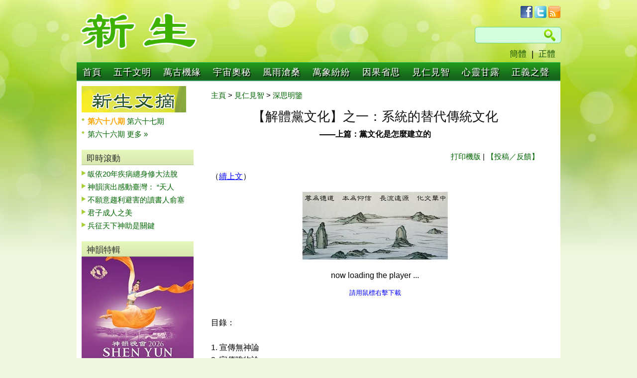

--- FILE ---
content_type: text/html; charset=utf-8
request_url: https://www.xinsheng.net/xs/articles/big5/2006/9/12/38149.html
body_size: 23420
content:

<!DOCTYPE html PUBLIC "-//W3C//DTD XHTML 1.0 Transitional//EN" "http://www.w3.org/TR/xhtml1/DTD/xhtml1-transitional.dtd">
<html xmlns="http://www.w3.org/1999/xhtml">
<head>
<meta http-equiv="Content-Type" content="text/html; charset=UTF-8" />
<meta http-equiv="Cache-control" content="max-age=60">
<title>【解體黨文化】之一：系統的替代傳統文化</title>
<link href="/media/css/main.css" rel="stylesheet" type="text/css" />

<link href="/media/css/reset.css" rel="stylesheet" type="text/css" />
<link href="/media/css/style.css?test=999" rel="stylesheet" type="text/css" />
<script type="text/javascript" src="/media/js/top_menu.js"></script>

<script type="text/javascript">
	function changePageNum(ddl) {
		current_page = ddl.options[ddl.selectedIndex].value;
		//loadListing(current_page);
		//set_catPageNumDDL();
		var pageurl=window.location.href;
		if (pageurl.indexOf("page-")>0)
		{
			pageurl=pageurl.substring(0,pageurl.indexOf("page-"));
		}
		window.location=pageurl+"page-"+current_page + ".html";	
	}
</script>
</head>

<body lang="zh-tw">

		

	<div id="site_wrap">
         	  <div id="top">
        	<div id="logo"><a href="/xs/articles/big5/default.htm"><img src="/xs/images/logo.jpg" /></a></div>
        	<div id="logo_right">
                <div id="social"><a href="http://facebook.com/xinsheng.net"><img src="/xs/images/icon_facebook.jpg" /></a>&nbsp;<a href="https://twitter.com/XinShengNet"><img src="/xs/images/icon_twitter.jpg" /></a>&nbsp;<a href="/feeds/latest"><img src="/xs/images/icon_rss.jpg" /></a></div>
                <div class="clear"></div>
				  
				<div id="search">
				  <form method="get" action="https://www.google.com/cse">
				  <input name="cx" value="004686976068379385819:1_nbuusbady" type="hidden">
				  <div class="search_area">
				  <input name="q" type="text" /><input type="submit" />
				  </div>
				  </form>
			    </div>
				<div class="clear"></div>
            <div id="languages"><a href="/xs/articles/gb/default.htm">簡體</a>|<a href="/xs/articles/big5/default.htm">正體</a></div>
            <!--logo_right --></div>
 	<!--top --></div>
 
<div class="top_menu_style" id="chromemenu">
<ul>
	<li><a href="/xs/articles/big5/default.htm" >首頁</a></li>
    
    <li><a href="/xs/category/big5/27/" rel="dropmenu27" >五千文明</a></li>
    
    <li><a href="/xs/category/big5/60/" rel="dropmenu60" >萬古機緣</a></li>
    
    <li><a href="/xs/category/big5/65/" rel="dropmenu65" >宇宙奧秘</a></li>
    
    <li><a href="/xs/category/big5/3/" rel="dropmenu3" >風雨滄桑</a></li>
    
    <li><a href="/xs/category/big5/12/" rel="dropmenu12" >萬象紛紛</a></li>
    
    <li><a href="/xs/category/big5/5/" rel="dropmenu5" >因果省思</a></li>
    
    <li><a href="/xs/category/big5/66/" rel="dropmenu66" >見仁見智</a></li>
    
    <li><a href="/xs/category/big5/23/" rel="dropmenu23" >心靈甘露</a></li>
    
    <li><a href="/xs/category/big5/98/" rel="dropmenu98" >正義之聲</a></li>
   
</ul>
</div>
          
<!--drop down menu --><div></div><div id="dropmenu27" class="dropmenudiv"><a href="/xs/subcategory/big5/4470/">歷史回廊</a><a href="/xs/subcategory/big5/4414/">敬天重德</a><a href="/xs/subcategory/big5/4467/">修煉文化</a><a href="/xs/subcategory/big5/4473/">世界回眸</a><a href="/xs/subcategory/big5/4518/">再現輝煌</a></div><div id="dropmenu60" class="dropmenudiv"><a href="/xs/subcategory/big5/4424/">道德升華</a><a href="/xs/subcategory/big5/4423/">緣歸大法</a><a href="/xs/subcategory/big5/4483/">病祛身輕</a><a href="/xs/subcategory/big5/4520/">佛光普照</a><a href="/xs/subcategory/big5/4494/">今日神話</a></div><div id="dropmenu65" class="dropmenudiv"><a href="/xs/subcategory/big5/4448/">史前文化</a><a href="/xs/subcategory/big5/4445/">生命探索</a><a href="/xs/subcategory/big5/4446/">浩瀚時空</a><a href="/xs/subcategory/big5/4450/">中外預言</a><a href="/xs/subcategory/big5/4447/">科學新見</a></div><div id="dropmenu3" class="dropmenudiv"><a href="/xs/subcategory/big5/4433/">迫害真相</a><a href="/xs/subcategory/big5/4486/">矢志不渝</a><a href="/xs/subcategory/big5/4490/">揭惡揚善</a><a href="/xs/subcategory/big5/4519/">曝光邪惡</a><a href="/xs/subcategory/big5/2328/">慈悲為懷</a></div><div id="dropmenu12" class="dropmenudiv"><a href="/xs/subcategory/big5/4524/">人生百態 </a><a href="/xs/subcategory/big5/4523/">社會亂象</a><a href="/xs/subcategory/big5/4501/">紅朝謊言</a><a href="/xs/subcategory/big5/4472/">華夏浩劫</a></div><div id="dropmenu5" class="dropmenudiv"><a href="/xs/subcategory/big5/4495/">善有善報</a><a href="/xs/subcategory/big5/4440/">惡有惡報</a><a href="/xs/subcategory/big5/4439/">天怒人怨</a><a href="/xs/subcategory/big5/4441/">因緣啟示</a></div><div id="dropmenu66" class="dropmenudiv"><a href="/xs/subcategory/big5/4452/">深思明鑒</a><a href="/xs/subcategory/big5/4453/">心明眼亮</a><a href="/xs/subcategory/big5/4460/">信仰漫談</a><a href="/xs/subcategory/big5/4459/">雜談隨筆</a></div><div id="dropmenu23" class="dropmenudiv"><a href="/xs/subcategory/big5/4462/">上善若水</a><a href="/xs/subcategory/big5/4465/">省思感悟</a><a href="/xs/subcategory/big5/4464/">寓言啟示</a><a href="/xs/subcategory/big5/4498/">詩文樂畫</a></div><div id="dropmenu98" class="dropmenudiv"><a href="/xs/subcategory/big5/4432/">國際聲援</a><a href="/xs/subcategory/big5/4487/">天地正氣</a><a href="/xs/subcategory/big5/4497/">良知永存</a><a href="/xs/subcategory/big5/4431/">緊急救援</a></div>

<script type="text/javascript">

cssdropdown.startchrome("chromemenu")

</script>                


  

        <div id="content">
			<div id="content_row1 content_article">
           	  <div id="content_row1_left">
                                <img src="/xs/images/big5/xs_digest.jpg">
                <div class="list_arrow_green list_bullet_green">
                          <ul>
                           
					   		  <li>
                                  <a href="/xs/articles/big5/2025/12/14/58960.html">
                                       <font color="#FFA500"><b>  
                                  第六十八期 
                                   </b></font> 
                                  </a>
					   		  
					       
					   		  
                                  <a href="/xs/articles/big5/2025/10/14/58876.html">
                                       
                                  第六十七期 
                                  
                                  </a>
					   		  </li>
					       
					   		  <li>
                                  <a href="/xs/articles/big5/2025/8/14/58792.html">
                                       
                                  第六十六期 
                                  
                                  </a>
					   		  
					                                       
                                <a href="/xs/subcategory/big5/4521/">更多 »</a>
                              </li>
                            </ul>
                <!--list_order --></div>
                         
                <div class="clear"></div> 
               					<h2 class="titleA">即時滾動</h2>
                <div class="list_arrow_green">
                    <ul>
                        
					   <li><a href="/xs/articles/big5/2026/1/31/59027.html">皈依20年疾病纏身修大法脫</a></li>
					   
					   <li><a href="/xs/articles/big5/2026/1/30/59026.html">神韻演出感動臺灣： “天人</a></li>
					   
					   <li><a href="/xs/articles/big5/2026/1/29/59025.html">不願意趨利避害的讀書人俞塞</a></li>
					   
					   <li><a href="/xs/articles/big5/2026/1/28/59024.html">君子成人之美</a></li>
					   
					   <li><a href="/xs/articles/big5/2026/1/27/59023.html">兵征天下神助是關鍵</a></li>
					   
                    </ul>
                <!--list_arrow_green --></div>

	
                    <div class="clear"></div>

								<h2 class="titleA">神韻特輯</h2>
					<div id="shen-yun">
                    	<a href="http://www.shenyun.com" target="_blank"><img src="/xs/images/shen-yun-poster.jpg" /></a>
                <div class="list_arrow_green list_bullet_green">
                        	<ul>
								
                                <li><a href="/xs/articles/big5/2026/1/30/59026.html">神韻演出感動臺灣： “天人</a></li>
								
                                <li><a href="/xs/articles/big5/2026/1/24/59018.html">神韻義工：《轉法輪》磁石般</a></li>
								
                                <li><a href="/xs/articles/big5/2026/1/22/59016.html">歐美再掀神韻熱潮　觀眾在平</a></li>
								
                                <li><a href="/xs/articles/big5/2026/1/18/59009.html">神韻啟迪心靈 波蘭觀眾購買</a></li>
								
                                <li><a href="/xs/articles/big5/2026/1/18/59010.html">美國馬裏蘭州參議員褒獎神韻</a></li>
								
                                <li><a href="/xs/articles/big5/2026/1/15/59006.html">神韻火爆歐美5國　善的訊息</a></li>
								
                                <li><a href="/xs/articles/big5/2026/1/11/59001.html">神韻蒞臨肯尼迪中心演出　華</a></li>
								
                                <li><a href="/xs/articles/big5/2026/1/10/58997.html">神韻臺灣演出持續爆滿 動蕩</a></li>
								
                                <li><a href="/xs/articles/big5/2026/1/9/58996.html">神韻開啟美國首都巡回演出　</a></li>
								
                            </ul>
                            <p class="more"><a href="/xs/topic/big5/23/">更多文章 »</a></p>
                <!--list_arrow_green --></div>
                    <!--shen-yun --></div>

					<div class="clear"></div>
                                    <div class="list_arrow_green list_bullet_red">
                <!--list_arrow_green --></div>

					<div class="clear"></div>
					                <h2 class="titleA">熱門排行</h2>
                <div class="list_arrow_green list_order">
                        	<ul>
						      
                                <li><a href="/xs/articles/big5/2026/1/18/59009.html">神韻啟迪心靈 波蘭觀眾購買</a></li>
						      
                                <li><a href="/xs/articles/big5/2026/1/18/59010.html">美國馬裏蘭州參議員褒獎神韻</a></li>
						      
                                <li><a href="/xs/articles/big5/2026/1/23/59017.html">施某殺一人致全家4口亡冤魂</a></li>
						      
                                <li><a href="/xs/articles/big5/2026/1/22/59016.html">歐美再掀神韻熱潮　觀眾在平</a></li>
						      
                                <li><a href="/xs/articles/big5/2026/1/26/59022.html">臺灣高雄名醫見證大法好謝師</a></li>
						      
                                <li><a href="/xs/articles/big5/2026/1/21/59015.html">30年前大法洪傳到我市的時</a></li>
						      
                                <li><a href="/xs/articles/big5/2026/1/24/59018.html">神韻義工：《轉法輪》磁石般</a></li>
						      
                                <li><a href="/xs/articles/big5/2026/1/20/59014.html">冥府曹官說冥府真相</a></li>
						      
                                <li><a href="/xs/articles/big5/2026/1/19/59013.html">行善讓人快樂善待他人自己也</a></li>
						      
                                <li><a href="/xs/articles/big5/2026/1/25/59019.html">20多年支持大法丈夫走入修</a></li>
						      
                                <li><a href="/xs/articles/big5/2026/1/29/59025.html">不願意趨利避害的讀書人俞塞</a></li>
						      
                                <li><a href="/xs/articles/big5/2026/1/24/59021.html">海外一周簡訊(2026年1</a></li>
						      
                            </ul>
                <!--list_order --></div>


              <!--content_row1_left --></div>
            	
                <div id="content_row1_article">
                	<span class="breadcrumbs"><a href="/xs/articles/big5/default.htm">主頁</a> > <a href="/xs/category/big5/66/">見仁見智</a> > <a href="/xs/subcategory/big5/4452/">深思明鑒</a></span>
                    <div id="article_body">
                	<h2 class="article-title">【解體黨文化】之一：系統的替代傳統文化</h2>
					<center><h4>——上篇：黨文化是怎麼建立的</h4></center> 
                    <span class="action"><a href="/xs/articles/big5/2006/9/12/38149p.html">打印機版</a> | <a href="/xs/feedback/big5/?from=【解體黨文化】之一：系統的替代傳統文化">【投稿／反饋】</a></span>
					
						
						<p></p>（<a href=http://www.xinsheng.net/xs/articles/big5/2014/4/10/38335.html><font color=0000ff><u>續上文</u></font></a>）<br><center><p></p><p></p><table border="0" cellpadding="0" cellspacing="2" cols="2" width="580"><tbody><tr align="CENTER" valign="top"><td><a href="http://www.xinsheng.net/media/article_images/2014/0617/JietiDangWenhua.jpg"><img src="http://www.xinsheng.net/media/article_images/2014/0617/JietiDangWenhua--ss.jpg" alt="" border="1" hspace="0" vspace="5"></a></td></tr></tbody></table></center><center><script type="text/javascript" src="http://media3.minghui.org/media/mediaplayer/version5.10/jwplayer.js"></script><p><div id="cbsaudio">now loading the player ...</div><script type="text/javascript">  jwplayer("cbsaudio").setup({flashplayer: "http://media3.minghui.org/media/mediaplayer/player-licensed.swf", file: "http://media.soundofhope.org/audio01/2007/6/16/002_part1.mp3", height: 20, width: 300,controlbar: "bottom",stretching: "fill"});</script><a href=http://media.soundofhope.org/audio01/2007/6/16/002_part1.mp3><p><span class="caption"><font color=blue>請用鼠標右擊下載</font></span></a></center><br>目錄：<br><br>1. 宣傳無神論 <br>2. 宣傳唯物論<br>3. 否定傳統文化<br>4. 宣傳馬恩列毛的偉大<br><br>世界上所有的古文明文化，都是由神話開始的。印度幻化萬物的濕婆之舞，雅典宙斯山上諸神的驚心動魄，耶和華維此一念創立世界，埃及太陽神及其萬靈護法，以及中國盤古和女媧的偉大神跡，都是這些古老文明的啟始來源。數千年以來，人類活動也都在神或者諸天的監護和啟示下展開。 <br><br>中國人稱自己的家園為神州，是神的國度。中國人叫皇帝為“天子”，即天之子，天壇是皇帝祭祀天地之神的地方，面積比紫禁城還要大四倍。“觀天之道，執天之行，盡矣。”這是《黃帝陰符經》開篇第一句話，或者說是中華民族有文字記載的第一句話——體察天道，順天而行，所有道理盡在其中。中國人不但崇拜“天”，而且崇拜的還要是“天”中那個最老的，是謂“老天爺”，這是中國人對宇宙的敬仰。在中國人的記憶裏，從盤古開天地，女媧造人，到神農嘗百草，神扶持著人類走過了鴻蒙開辟時的艱苦歲月。中華遠古半神文化留下的針灸、易經、八卦等文明，雖經幾千年，今天的人類仍然只能驚嘆而無法完全理解。從軒轅黃帝向神仙廣成子問道，孔子向老子問道，再到佛法東傳，儒釋道為中國人奠定了重德行善的文化內涵，留下了正統的神傳文化。顯然，在中國的傳統文化中，人間規則之外還有通往“天”的部分，人們心裏有對冥冥中超越世俗的世界的向往，中國人所說的謙卑的真正內涵是對神的敬畏。就連國家發生任何天災人禍，都和“天子”自身的問題有關，皇帝需要自我反省，進行大赦或者是齋戒沐浴禮敬神天。<br><br>但是，自上個世紀共產主義禍亂人間，中共奪取政權後，為了維持共產統治，中共展開了全面摧毀中國神傳文化的暴烈運動，系統的替代傳統文化，建立起非自然的黨文化體系。其替代的系統性體現在，中共用“無神論”斬斷中國人幾千年來對神的信仰，又把共產黨的那一套“唯物論”當作認識世界和歷史的基本方法強行灌輸給人們，為暴力和鬥爭找到理論指導，同時按照共產黨的價值觀來判斷精華和糟粕，先進和劣質，全面否定中國正統的傳統文化，使民族失去文化的根，然後在“無神、唯物、沒有文化根”的中國人民面前，宣傳馬恩列斯毛的偉大，大搞共產黨的“人造神”。至此，伴隨著在實踐中用這套變異文化去改造億萬中國人民的思想的同時，反天、反地、反人性的黨文化理論體系就確立起來了。 <br><br><b>1. 宣傳無神論 </b><br><br>數千年的人類歷史形成了種類繁多的文化體系，和社會制度體系同時並存。在所有的體系當中，人類的終極價值觀都以神靈或者天意的形式，超越世俗的行政權力而存在。國王和皇帝之上，必須有神或者天的認證、監護和指引，是為“君權神授”。在這樣的體系中，神靈和天意作為俗世中價值觀的終極認定和裁判者，對世俗最高權力擁有評判和裁判的功用，使得世俗最高權力無限膨脹的傾向受到限制。同樣，在普通的世俗生活中，神靈和天也同樣扮演了極為重要角色，發揮著規範人類行為，限制人類私欲膨脹的重要作用，也以超越世俗利益的形式存在。縱觀歷史，文化中含有“敬天”、“神權”的因素在世界各地都有體現，即使現代西方社會的民主制度中都隨處可看到基督教文化中“神”的身影。 <br><br>但是，共產黨認為，傳統的有神論對其執政合法性提出了挑戰。大多數國家的教育體系中，對神的概念采取中立態度，即不承認也不否認神的存在。事實上，科學並沒有否認神的存在，也沒有證實無神論。作為共產黨宣傳無神論的所謂“科學”基礎——進化論——迄今也不過是未經證實的一種假說，要不然，今天的進化論學家們為什麼還一直在致力於尋找證據呢？把完全否定任何超自然存在的“無神論”這樣一種學說上升到整個國家的思想體系高度，只有發生在共產黨這種尋找執政合法性的國家。 <br><br>於是，在共產黨這裏，沒有了全知全能的造物主，而只有大分子隨機碰撞產生的生命，再經數十億年進化為人，人又依據叢林法則弱肉強食，經過階級鬥爭而從奴隸社會、封建社會、資本主義社會“進化”到社會主義社會。這一套漏洞百出的說法盡管回答了為什麼要共產黨執政的問題，然而卻與傳統文化對社會、歷史和政權的認識格格不入。 <br><br>傳統的正教都教化人修心向善，與天地自然和諧共處，而共產黨卻要與天、地、人鬥爭；信仰正教的人有著對天國世界永恒幸福的追求，不看重世間的榮耀和享受，甚至能夠看破生死，而共產黨卻要靠鎮壓和殺戮來恐嚇民眾，用物欲來收買民眾；正教給人樹立的善惡標準更顯出共產黨的逆天而行。因此，共產黨把信仰的存在視為其統治的最大威脅。 <br><br>列寧的老師、俄國馬克思主義理論家普列漢諾夫，在他1918年4月病危期間口授、蘇聯崩潰之後於1999年11月發表的《政治遺囑》中,就曾明確指出：“列寧為了把一半俄國人趕進幸福的社會主義未來中去，能夠殺光另一半俄國人。為了達到既定目標，他什麼都幹得出來，如果有必要，甚至可以同魔鬼結盟。 ” <br><br>在這裏，超越世俗、權力和利益的原則和價值觀消失了，剩下的只有赤裸裸的權力和利益，為了目標可以不擇手段。八十年代初，中國曾經展開所謂“真理的討論”，其爭論要點之一就是，真理、人道主義，美好、善良等等，是否有階級屬性？在正統的共產黨人眼中，只有符合共產黨利益的，才是值得鼓吹和發揮的道德，否則都屬於應被打倒之列。 <br><br>宣傳無神論的最大障礙就是各種宗教信仰。因此，中共在奪取政權後就以鎮壓“反革命會道門”的名義向佛教、道教、基督教、天主教等各大信仰體系舉起了屠刀；並派出特務打入宗教內部成立協會，一方面肆意歪曲宗教經典來迷惑信徒，另一方面宣布效忠於中共的領導，將中共的地位置於宗教信仰的神之上。 <br><br>人生有三大問題：我是誰，從哪裏來，向哪裏去。傳統信仰對此相應的解釋分別是：神創論，前世今生與天國地獄。無神論的替代品：“神創論”變成了“從猿到人”、“勞動創造了人”；“前世今生”變成了“新舊社會兩重天”；“天國地獄”變成了畫餅充饑的“共產主義”。 <br><br>在傳統信仰中，“三尺頭上有神靈”，他們以超常的能力監護著人。中共在摧毀人們的信仰後不斷吹噓自己“偉大光榮正確”，“帶領我們從一個勝利走向另一個勝利”。宗教中有救世主，中共則稱從來就沒有救世主，自己才是“人民的大救星”。 <br><br>正統信仰具有穩定的特性。耶穌說“天地要廢去，我的話卻不能廢去”，中國人則講“天不變，道亦不變”。因此有正教信仰的人會根據其經典來判斷對錯，這種是非標準是穩定的。而共產黨卻需要根據其政治需要，不斷改變或推翻它剛剛還在宣傳的是非標準。共產黨的價值觀最核心的一點是權力和利益，如果不在共產黨權力控制之下，或者不符合其哪怕是臨時的利益，都會被冠以“反動”而加以鏟除。 <br><br>如斯大林鏟除俄國共產革命領袖之一的托洛斯基，毛澤東鏟除同樣是共產黨領袖的劉少奇，並不是價值觀的問題，而是由於權力歸屬的問題。中國文化大革命期間，大量的“馬克思主義小組”、“共產主義小組”等理論組織被宣布為反動組織，後來成為著名經濟學家的楊小凱就是因為參加這樣的理論小組，而被判刑十年。近年發生在中國的事情，也同樣遵循這樣的軌跡運行。2001年中共江西省委把一本減輕農民負擔的中共中央文件集，宣布為反動刊物，下令全部收繳銷毀。其原因十分簡單，因為這些文件不利於江西省地方政府欺壓農民政策的執行。 <br><br>從消滅資本家到允許資本家入黨，從“一大二公”到“包產到戶”；從消滅私有制到大力發展私營經濟；從“大鳴大放”到“不爭論”；從“關鍵的問題是教育農民”到“接受貧下中農再教育”；“永不翻案”的鄧小平等毛一死就翻了案；“毛主席身邊的人”被毛的衛士長逮捕成了階下囚；“割資本主義尾巴”變成了“發家致富”，每一次改變都是原來的政策已經走入死胡同，再繼續下去就要威脅到中共自身的安全了。 <br><br>這恰如英國著名作家奧威爾所說：“極權主義國家的特點是，它雖然控制思想，它並不固定思想。它確立不容置疑的教條，但是又逐日修改。它需要教條，因為它需要它的臣民的絕對服從，但它不能避免變化，因為這是權力政治的需要。” <br><br>在共產黨體系中，人性和神性的聯系被徹底斬斷，這些超越世俗權力的評判和裁判的功能被剝奪，原則和道德的認定和裁判成為世俗權力本身的一部分。共產主義者認為，非此不能建立真正牢固的共產黨政權。但是，這樣的價值觀所支撐的人類行為，人性本質弱點所表現出來的所有惡劣部分，不可避免地逐漸被充分發揮和放大，最終演變成為獨一無二的黨文化體系。 <br><br><b>2. 宣傳唯物論 </b><br><br>無神論作為黨文化的基礎，摧毀了人們對神的正信，而讓中共能夠為所欲為。但是，中共還要走得更遠。辯證唯物論和歷史唯物論作為共產黨的世界觀和方法論，是黨文化的另一塊基石，被唯物論洗腦的中國民眾看到的世界和歷史同過去已經完全不一樣了。 <br><br>馬克思和恩格斯的唯物論不過是很有爭議的一個哲學流派。出版商愛德華．伯恩斯坦曾把恩格斯的《自然辯證法》手稿交給愛因斯坦，請他發表意見，看這部手稿是否應該付印。愛因斯坦看過後對恩格斯的《自然辯證法》不以為然，認為“要是這部手稿出自一位並非作為一個歷史人物而引人註意的作者，那麼我就不會建議把它付印。”“因為不論從當代物理學的觀點來看，還是從物理學史方面來說，這部手稿的內容都沒有特殊的趣味。”但是，共產黨卻把馬列主義當作了“放之四海而皆準”的“真理”，成為教科書裏的必修內容，年年講，月月講，天天講。 <br><br>馬克思辯證唯物論中的唯物論和傳統的唯物論還不是一回事，他認為傳統唯物論不過是一種唯心的哲學，馬克思的唯物論認為，為了用來改造世界，哲學應該停止紙上談兵式地認識世界，哲學必須參加階級鬥爭。到此，這個唯物論已經不單單是一種哲學，它不但預測了所謂從封建社會到資本主義社會到共產主義的歷史進程，還認為達到共產主義必須靠暴力革命。 <br><br>共產主義理論在出現的時候是充滿了理想主義色彩的，要在人間建立“天堂”的理想吸引了無數熱血沸騰的人加入其中，其結果是紅禍流布十幾個國家，十幾億人被奴役，上億人口死於非命。僅用暴力維系的政權不會長久，共產黨在“壞事做絕”的同時還要“好話說盡”，即需要用謊言為血腥的殺戮提供某種“合理性”的解釋。這種謊言經過精密的共產主義理論包裝，顯得如此美妙和貌似完備，它不僅為殺戮辯護，還必須對政治、經濟、軍事、法律、科學、教育、社會管理、醫療衛生，乃至住房、養老和家庭生活等方方面面都提出一套指導和控制的理論，對於歷史也要提出它的一套解釋。另一方面，中共要對社會各個行業、各個微細胞進行全面控制。 <br><br>馬克思主義的唯物論正好為共產黨的暴力革命和鬥爭哲學等等具體行為提供了理論指導。 <br><br>黨文化的“唯物主義”最初表現為“暴力崇拜主義”。因此我們看到—— <br><br>馬克思：“物質力量只能用物質力量來摧毀。” <br><br>恩格斯：“機關槍、大炮是最有權威的東西。” <br><br>列寧：“暴力比100次辯論更有效。”“國家是階級壓迫的工具。” <br><br>毛澤東：“槍桿子裏面出政權。” <br><br>林彪：“政權就是鎮壓之權，有了政權，百萬富翁，億萬富翁，一夜之間可以打倒。” <br><br>現如今，黨文化的“唯物主義”進一步派生出“物質崇拜主義”、“拜金主義”、“享樂主義”，最終引向“唯利主義”，它引導人走向真正的道德墮落。當代中國眾多的人，包括許多“知識份子”在內，匍匐於中共的暴力鎮壓和金錢收買政策之下，成了徹底的“唯利主義”者。 <br><br>迷信暴力和金錢的中共不理解信仰的力量，它對鎮壓的信心也來自於它的“唯物主義”。 <br><br>唯物主義否定道德的作用，認為沒有超越於人類之上的普世道德。所謂道德都是從屬於某一個階級的，而在中國，道德的定義者和闡述者自然都是共產黨。中共在歷次政治鬥爭中翻手為雲、覆手為雨的做法徹底顛覆了普世道德。“道德多少錢一斤？”此乃黨文化教育出來的“唯物主義者”典型的思維邏輯。 <br><br>唯物主義造成了對生命的漠視。由於不承認人的精神要素，只承認肉體要素，恩格斯認為生命不過是蛋白質的存在形式。一個人死了，不過是一堆蛋白質改變了存在形式而已，沒什麼大不了的，這是共產黨殺人的重要理論基礎。 <br><br>唯物主義直接否定了良知的作用。信神的人做了惡後都會良知難安，恐懼於神明鑒察、因果報應。而無神論者行惡卻沒有任何顧忌，正如毛澤東所說“徹底的唯物論者，是無所畏懼的”。如果沒有了神，能夠懲罰人的只有人間的暴力，特別是當一個人或組織本身就是人間暴力的掌握者，那麼還有什麼惡事是不敢做的呢？ <br><br>而更重要的，是善惡道德等價值評判，從超越人類世俗存在的神和天意那裏被剝奪，而完全成為世俗權力的一部分，再隨著世俗權力的墮落和聲名掃地，最後完成了以個人利益來判斷善惡好壞的價值觀轉變。 <br><br>黨文化認為“物質決定意識”“經濟基礎決定上層建築”，因此經濟發展必將導致政治文明、民主完善、法制健全、道德升華、文化繁榮，這種徹底的黨文化“唯物主義”思維方式，已經被我們親眼所見的與幾十年改革開放伴生的政治腐敗、專制橫行、道德淪喪、文化雕零、司法系統淪為專制幫兇等現象徹底證偽。 <br><br>中共用經濟發展為自己辯護的時候常常陷於一種兩難的困境中。當你指責中國民主與法制建設缺位，信仰、言論、結社等基本自由被國家暴力殘酷而無恥地剝奪時，中共會以經濟不發達、教育水平低、人民素質差為理由。 <br><br>果真如此嗎？ <br><br>“我們再不應該以為，只要船堅炮利就能算是強大的國家。我們必須看出，民主本身就是一個力量。一切財富，一切國防的武器，只有和民主結合在一起，才能算是真正強大的力量。”“他們以為中國實現民主政治，不是今天的事，而是若幹年以後的事，他們希望中國人民知識與教育程度提高到歐美資產階級民主國家那樣，再來實現民主政治……正是在民主制度之下更容易教育和訓練民眾。” <br><br>這兩段切中時弊的文字，出自中共自己的機關報——《新華日報》，只不過印刷時間分別是1944年3月5日和1939年2月25日，針對當時的國民黨政府戰時特別狀態所作的批判。 <br><br>可見，中共在奪取政權之前，從來不認為民眾的經濟狀況和教育程度是實現民主的障礙，而現在的經濟狀況和教育程度總要比抗日戰爭或國共內戰期間好得多，怎麼反而成為障礙了呢？ <br><br>更具有諷刺意味的是，高喊“唯物”的中共，本身就並不“唯物”。講究“物質決定意識”的中共，從來都把作為意識形態的宣傳部門看得比農業部門要重要得多。在唯物主義的旗幟下，中共卻一再犯著“唯意志論”的錯誤——“人有多大膽，地有多大產”、“一天等於二十年”、“跑步進入共產主義”等等。彭德懷因認為這些口號“浮誇”、“小資產階級狂熱”，以及不符合經濟法則和科學規律，被毛澤東將其打為“反黨集團”，並在全國開始“反對右傾機會主義”。最後直接導致了三千多萬人餓死的大饑荒，這實乃中共“唯心”的結果。 <br><br>1960年林彪提出：“人的因素第一，政治工作第一，思想工作第一，活的思想第一，這是我軍政治思想工作的方向，也是整個軍隊建設的方向。”“四個第一”的提法將思想置於物質之上，毫無疑問屬於“唯心主義”，毛卻誇獎說“誰說中國人沒有創造？四個第一好，這是個創造。”1964年2月1日《人民日報》社論“全國都要學習解放軍”中大力提倡“解放軍大抓政治思想工作，堅持‘四個第一’的原則……這些都是解放軍無往而不勝的原因。” <br><br>時至今日，中共還在吹噓“三個代表”，聲稱這幾十個字“形成了一個系統的科學……”是共產黨的“立黨之本，執政之基，力量之源。”中宣部部長稱“必須下大力氣使‘三個代表’重要思想深入人心，成為廣大幹部群眾的行動指南，成為我們各項工作的根本指針。”以至於在某農村墻壁上，都赫然出現大標語——“用‘三個代表’指導我們的屠宰工作”。 <br><br>無論是“唯物主義”和對民主的講述，都被置於共產黨的另一大理論系統中，這就是辯證法。辯證法的功能，是如何把“白”說成是“黑”。因為“白”有不同的“白”，因此白有白白、灰白、深灰白、黑白等等不同的分別，所以一般人認為的“白”，大部分屬於灰白和黑白，因此，相對於白白來說，大眾認為的白實際上是黑的一種。“白”於是變成了“黑”，最後，白變成了比黑還要黑的黑。這種白馬非馬，灰白非白的遊戲充斥在共產黨的話語系統中，並且被大多數人潛移默化地接受。因此，跛足的市場經濟被稱為“社會主義市場經濟”，中共的獨裁專制被稱為“社會主義民主”，專政成了“人民民主專政”，侵犯人權成為了“中國特色社會主義人權理論”。總之，在附加了前綴之後，便可以任意修改原詞的定義。這類被“辯證”過的荒謬概念過去在中國大陸泛濫，今天仍然在繼續發生。 <br><br><b>3. 否定傳統文化 </b><br><br>正如緒論中所描述的那樣，中國傳統文化是一種半神文化。神傳文化反映在中華文化的諸多方面，也深深紮根在民間生活當中。在世俗的另一半中，中國人把社會倫理作為一種信仰，忠孝仁義，是確定道德高下品德高低的最重要標準。 <br><br>在中國，不忠不孝不仁不義，足以使單個的人無法在社會中繼續存在。詩經《周頌》有云：維天之命，於穆不已。上天的命令，永遠是非常地嚴肅。在中國古代，神靈常以具名和不具名的形式，隱藏在“天”的後面，中國人堅信，道德和世俗生活的最終裁判者，無疑是“神”。 <br><br>在佛教傳入中國之後，中國民間遂逐漸堅信天堂地獄和輪回轉世、善惡有報。這些觀念和中國人對倫理的堅持形成一個共同的價值基礎，成為中國傳統文化的基礎。 <br><br>中國文化中更為重要的部分，由中國傳統知識份子承擔。這一部分，以歷史作為鑒往知來和預知盛衰興替的基礎。世界上從來沒有任何一個民族像中國人那樣重視歷史。從中華民族創造文字之初，記述歷史就成了歷代最重要的工作。造字的倉頡就是軒轅黃帝的史官。春秋亂世，齊國的伯、仲、叔、季四位太史中有三個被殺了頭，只為了寫下一句真話：“夏五月乙亥，崔杼弒其君光。”竹簡寫字十分不易，司馬遷硬是在受了宮刑後，藉著昏暗的油燈在竹簡上寫了五十多萬字的《史記》。自漢代以降，“隔代修史”的傳統使中國成為世界上唯一有著連續而準確的信史的國家。 <br><br>歷代修史之人都為當時之大儒，要求兼備“史學、史識、史才、史德”。記事之後常有“太史公曰”或者“臣光曰”之類的評論，這類評論體現了作者站在儒家觀點上對一件事情的是非評斷。因此，中國的史書不僅僅記錄了真實的歷史事件，也不僅僅是包括了當時的官制、天文、地理、水利、商業、兵法、音樂、科學等方面的百科全書式的著作，其中更包含了修史者所抱持的儒家道統。 <br><br>這種儒家的歷史觀承載了厚重的中華傳統文化，也是中共一開始就要立即消滅的對象。而共產黨消滅中國文化的一大武器，是歷史唯物主義。 <br><br>歷史唯物主義將歷史的發展解釋為“階級鬥爭”的結果和生產力及生產關系矛盾的結果，並“預言”無產階級將在與資產階級的鬥爭中建立政權，而共產黨作為無產階級的先鋒隊自然就成了掌權者。按照這種階級分析的方法，古代帝王和知識份子無論作過多少好事，因為代表了剝削階級，所以都應該受到否定和批判；而暴動造反者，無論他們殺害了多少人，奸淫了多少婦女，因為他們是無產階級或被壓迫者，所以都受到鼓吹和贊揚；而歷代為民請命的清官，卻被中共認為緩和了“階級矛盾”，延續了所謂地主階級的統治，而受到比那些無惡不作的貪官更嚴厲的批判。 <br><br>中國人相信“死生有命，富貴在天”以及“善惡有報”，認為富貴名利都是因前世今生的所作所為積下的因果。無論是富貴還是貧窮，“達則兼濟天下，窮則獨善其身”，因此並不存在共產黨“階級鬥爭”史觀所灌輸的“至今一切社會的歷史都是階級鬥爭的歷史。” <br><br>中國傳統文化是一個包容的文化，儒釋道三教並存，儒家學說中，程朱理學與陸王心學並存，道教中南方的正一教與北方的全真教並存，佛教的禪宗、凈土、天臺、華嚴等不同的宗派並存，乃至西方的基督教、天主教、東正教、猶太教、回教等也都和中國文化和睦相處。這都顯示出中國人海納百川，以和為貴的精神。在中國從未發生過不同宗教之間的戰爭，和宗教內部不同教派的戰爭。 <br><br>這種包容思想與中共的鬥爭思想截然對立，因此是必須消滅的對象。 <br><br>中共並非為“鬥爭”而鬥爭。這裏至少有兩個目的：人們在互相的鬥爭中失去信任，變成一盤散沙，便於中共控制；更重要的是，中共耍了一下趙高“指鹿為馬”的權術。承認“指鹿為馬”的趙高可放心重用；沈默不語的人顯然良心未泯，趙高要加以排斥；反對者都被趙高殺掉。然而，趙高的“指鹿為馬”只是宮廷權術，而中共的“指鹿為馬”卻成了強迫全民參與的“大眾文化”。 <br><br>如“土改”、“鎮反”、“工商業改造”、“戲劇界的改制改人改戲”等諸多運動，都是一次次“指鹿為馬”的檢驗。每個人都必須參加、必須表態。在非此即彼的二元世界中，不跟中共站在一起的就立即成為鬥爭對象。 <br><br>道家崇尚“真”，佛家以修“善”為本，孔子主張“仁”與“信”。而共產黨的歷史就是“假、惡、鬥”的歷史。按照中共1987年通過的檔案法第十九條規定，一般檔案超過三十年即可解密，普通公民皆可查閱，然而中共至今仍不敢開放涉及抗日、內戰、鎮反、土改、大饑荒等歷史檔案、不敢公布毛、周與斯大林簽訂的中蘇密約，無非是害怕用謊言掩蓋的罪惡曝光而已。 <br><br>唯物主義對於精神領域顯得非常蒼白無力。其中“美”就是一個例子。雨後的彩虹，夕陽下的晚景，在唯物主義中只能被分析成為電磁波的不同光譜；愛情，被歸結為人類自身荷爾蒙的變化；人類的高貴情操，則被理解成瑣碎庸俗的小恩小惠。 <br><br>從本質上來說，任何的人性美好都是共產黨統治的障礙，以至於中共發明了一個常含負面意義的詞匯——“人性論”。黨員需要以“黨性”壓過“人性”，對於普通人來說，“人性”也是革命不徹底的表現。 <br><br>在中共的文藝宣傳中，曾經高舉“禁欲主義”的大旗，否定愛情、否定家庭。但最近十多年中共已經從“禁欲主義”進行了180度的大轉彎，變成鼓勵“縱欲主義”。這些看似與中共以前的做法互相背反的政策，卻出自於同樣的原因——過去讓人禁欲的目的是為了讓人效忠共產黨，讓黨性高於家庭、高於人性；如今共產意識形態破滅，中共鼓勵人沈迷於黃賭毒、一夜情、包二奶，則是為了淪喪人的道德，在縱情的享樂中無暇反對共產黨。這樣的“左右互搏”在中共的統治歷史中比比皆是，背後維護中共統治的目的則一以貫之。 <br><br>儒家文化的核心是家庭倫理，這種家庭倫理關註的是親情，是仁愛。在共產黨的宣傳中，則是以階級感情來取代親情和友情。如李玉和所唱“人說道世間只有骨肉的情義重，依我看階級的情義重於泰山”。所謂“親不親，階級分”。互相成為“同志”者，即成為革命大家庭的一員，反之則是堅決鎮壓的對象。是“同志”還是“敵人”，簡單的二元對立關系劃分了一切社會關系，淩駕於親人或朋友關系之上。當階級鬥爭需要時，父子反目、夫妻成仇，用檢舉、批鬥、毒打自己的親人來表示自己階級性強於人性，向黨表示效忠。 <br><br>在中共的宣傳中，“咬住仇，咬住恨，嚼碎仇恨強咽下，仇恨入心要發芽”，類似的歌詞充斥中國。仇恨是共產主義的動力之一，也是一種更為重要的共產主義情感，仇恨的反復灌輸成為中共各種群眾運動的動力所在。人類普世的同情、關愛、善良等等，因此成為共產主義天然的敵人，必須加以鏟除。 <br><br><b>4. 宣傳馬恩列毛的偉大 </b><br><br>在確立了無神論和唯物論兩大黨文化的理論基石之後，通過全面否定神傳文化，黨文化的體系就“萬事具備，只欠東風”了——民眾在信仰上形成了一個空白，共產黨一定要造出自己的“神”，註入到民眾的思想中去，填補這個真空。正是通過這種造神運動，共產黨這種政教合一的邪教組織體系全部完成，畫“神”點睛之後，反天反地反人性的黨文化就終於活起來禍害人間了。 <br><br>盡管中國歷史上也出現過如“黃巾軍”、“太平天國”之類政教合一的政權，然而這些政權都沒有統一中國，更沒有把他們的教義推廣到其組織之外。而中共是唯一奪取了全國政權，並用暴力手段強迫人接受其教義的“政教合一”的組織。其教主就是中共在各個時期的最高掌權者。在“偉大領袖毛主席”之後，還有過兩年的“英明領袖華主席”。造神詞匯永遠被用來修飾共產邪教的教主。因此相繼成為“革命導師”的馬恩列毛就是理所當然的造神對象。他們被冠以“解放者”或“救世主”的榮譽，捧上神壇。 <br><br>神是全知全能，不犯錯誤的。中共在造神過程中也在樹立自己“偉大光榮正確”的形象。因此，中共最高領導人如果在位的話，是不可能真地認錯的。因其權力的合法性來源就在於他的“一貫正確”，一旦認錯，就會造成合法性的喪失。而在另一方面，人不是神，不可能不犯錯誤，此時撒謊就成了必不可少的辦法。 <br><br>造神中完全否定任何超自然的存在的另一個辦法，就是偽造歷史。舉毛澤東為例，紅軍在第五次反圍剿失敗後，狼奔豕突，四處逃竄。這一場失敗大逃亡，在共產黨的教科書中被宣傳成了“北上抗日”。明明是在“九一八事變後”三個月，毛澤東就在井岡山成立了分裂國家的“中華蘇維埃共和國”，到了西安事變的時候，卻成了“逼蔣抗日”的英雄。這種對歷史的偽造給毛澤東套上了“民族英雄”的光環。 <br><br>廬山會議上彭德懷挑戰毛澤東左傾冒進和浮誇。這種對共產黨領袖的挑戰一旦成功，“造神運動”就會失敗，如前所述，會直接挑戰中共的執政合法性問題。因此，毛周等人在發動對彭德懷的批判後，更加失去理智的宣傳“躍進”，直接導致了從五十年代末到六十年代初那一場人類歷史上最大的饑荒。 <br><br>中共不但通過文字，還動用戲劇、電影、歌曲、音樂等形式造神，用語錄歌、忠字舞造神、用“早請示、晚匯報”造神，用敲鑼打鼓歡迎“最高指示”造神。時至今日，中共仍然在用“反復學習”、“深刻領會”、“貫徹實施”、“抓好落實”之類的宣傳，對待江澤民或胡錦濤的“重要講話”，實則為對現任領導的造神運動。 <br><br>無神論的推行來自十九世紀的進化論學說(進化論的謬誤將在稍後的章節中述及)。所謂“唯物”並非完全否定精神的力量，而是否定超越人類之上的一切存在，即神的存在。 <br><br>至此，來源於信仰經典的道德標準，包括東方佛教中的善、道家的真、儒家的“克己”與“和為貴”、西方的摩西十誡等等全部失去了依托。於是，道德標準變成了“人”們可以不斷改變的行為準則。 <br><br>共產黨社會中，價值觀和道德的解釋權落到了最高統治者手中，一切與中共價值觀抵觸的普世道德，都可以輕易被中共扣上偽道德、封建殘余、資產階級人性論等等各種帽子，而後中共自己再站在解釋道德的制高點，冠冕堂皇地進行批鬥鎮壓。 <br><br>既然中共“偉光正”，一切“黨文化”就必須歌頌這種“偉光正”。然而另一方面，中共又是一個血債累累、邪惡至極的邪教組織。在失去道德坐標的情況下，歌頌共產邪教“偉光正”的文化，可想而知，會給人的道德造成什麼樣的混亂，會對社會風氣起到怎樣惡劣的導向作用。 <br><br>在中共的宣傳中，馬克思不僅僅是革命家、哲學家、科學家，而且是一個道德上的完人。然而實際情況卻遠非如此。1843年貴族小姐燕妮嫁給了25歲的馬克思，還帶來了陪嫁的女仆琳衡。一向對“剝削”假裝深惡痛絕的馬克思，不但心安理得地花著當資本家的恩格斯“剝削”來的錢，無償占有著女仆琳衡的勞動，並強占琳衡的身體在1850年產下一個私生子。當時，燕妮因為此事和馬克思吵得不可開交，於是馬克思把眼光投向了老朋友兼單身漢恩格斯。為了“共產主義者同盟”的聲譽，要恩格斯替罪，私生子用恩格斯的名字命名，由恩格斯寄養在工人之家。吃了啞巴虧的恩格斯臨死之前得了喉癌，不能說話，在一個紙盤上寫下了：“亨利．弗來迪是馬克思的兒子，圖西把她的父親理想化了。”弗來迪就是馬克思的私生子，而圖西是馬克思的女兒。這段醜事，現在已經在東德的博物館裏展出了。 <br><br>2004年6月的《歐洲神經學學報》（The European Journal of Neurology）上披露，三位以色列醫師參考歷史資料得出結論：列寧在領導1917年的10月革命之前，就在歐洲感染了性病梅毒，並終於在1924年斃命。所參考的歷史資料包括列寧在歐洲和蘇聯的治療醫生的記載、列寧的健康狀況材料及被研究者稱為“政治宣傳”的驗屍報告。研究者之一的精神病醫生勒納（Vladimir Lerner）對紐約時報記者說：“如果你消去列寧的名字，而把其癥狀拿給任何一位精通傳染病的神經學家看，他會說，‘梅毒’。” <br><br>中共黨員在文革以前似乎都是禁欲主義者，但毛澤東有三個老婆當無疑問：楊開慧沒有死，就娶了賀子珍；還沒有與賀子珍離婚，就娶了江青。1994年，在毛澤東身邊工作了二十二年之久的李志綏出版《毛澤東私人醫生回憶錄》一書，披露了毛澤東縱情聲色犬馬、糜爛透頂的生活。書中提到毛“一貫以女人為玩物”，征召大批美麗、年輕的女孩入宮，“女人像上菜般輪番貢入”。 <br><br>毛澤東的衛士宣稱毛在大饑荒的時候不吃肉，以示和人民同甘共苦。而事實上毛在大饑荒已經發生的1959年，指示湖南省委書記張平化為他修建了滴水洞行宮，其代號為“二○三工程”。從1960年下半年啟動到1962年，建築面積共3638.62平方米的一、二、三號主體工程連同韶山沖至滴水洞公路，同時竣工，耗資1億。這些金錢如果購買糧食，湖南省就不會在那三年中至少餓死150萬人。 <br><br>共產黨領袖的荒淫生活當然不會僅僅局限在縱欲方面，其權謀、冷酷、驕奢淫逸因為缺少信仰約束、道德約束、媒體監督，所以利用國家權力行起惡來，其後果就極具災難性。且其低下墮落的品質所起到的示範作用，帶動社會道德急速下滑。 <br><br>“造神”成為個人獨裁的基礎，因為神不會犯錯誤，共產黨的領袖也自然要被裝扮成真理的化身，其他人只要盲從就可以了。於是“一言堂”被合理化，一個大腦代替了 幾億大腦，災難性的後果得不到糾正。獨立思考變成了一件危險的事情，因為可能會得到中共不想讓人得出的結論，於是人們隨大流、跟風等等，自己的人生自己不 做主。一切問題唯中共馬首是瞻，或等待組織決定。 <br><br>造神的另一個後果，就是許多人在被迫害很嚴重的時候，仍然“相信組織相信黨”。當信神者被迫害時，他們可以對著心中的神去祈禱，寄希望於神的公義，而無神論者被迫害時，他們無法尋找更高的道德權威，而陷於一種孤立無援的境地。此時人只好自我安慰說：中央是好的，“組織上會搞清楚的”。這種自欺欺人，也是中共自我神化的結果。 <br><br>有神論者遇到困境時，會祈禱，甚至到寺院道觀中燒香許願。無神論者無處可去，於是“有困難，找組織”，希望黨來解決問題，卻不知黨才是問題的真正制造者。 <br><br>* * * <br><br>中共奪取政權之初即壟斷媒體和教育，以一言堂的方式灌輸“無神論”和“唯物論”，對傳統信仰進行取締、歪曲和鎮壓，對知識份子進行思想改造，對傳統文化進行多方抹黑，貶成“封建”、“迷信”，一概罵倒，操縱暴力機器消滅不肯服膺於黨文化的出家人或知識份子，或者利用切斷生活來源的方式脅迫反對方臣服，再通過個人崇拜的造神行動填補人信仰需求的真空。在中共眼裏，認同哪一種文化，並非是一個學術問題或單純的觀點問題，而是政治問題、階級立場的問題。至文革後期，黨文化終於磨礪成熟，對傳統文化的系統性替代也達到了中共希望的程度。劣幣驅逐了良幣，新生一代都在黨文化教育中長大，對正統文化和觀念更是懵然不知。<br><br>（<a href=http://www.xinsheng.net/xs/articles/big5/2014/4/10/38281.html><font color=0000ff><u>續下文</u></font></a>）<br><br>2006年9月24日更新<br><br>（版權歸大紀元所有，歡迎轉載，不得更改）
                    <br/><br/><span class="article-info">
							
							&nbsp;&nbsp;&nbsp;更新：2014年6月18日
							</span>
						
                    <!--article_body --></div>
                    <div class="clear"></div>
					
						<h3 class="related_title">相關文章：</h3>
						<div class="clear"></div>
						<div class="related_articles right-border">
						  <div class="list_arrow_green list_bullet_green re_font">
								<ul>
										
										  <li><a href="/xs/articles/big5/2006/9/10/38335.html">【解體黨文化】緒論</a>  
										
										  <li><a href="/xs/articles/big5/2013/12/30/50366.html">新年相約去“翻墻”（圖）</a>  
										
										  <li><a href="/xs/articles/big5/2013/12/21/50353.html">從醫易同源看預則</a>  
										
										  <li><a href="/xs/articles/big5/2013/12/9/50340.html">《九評》引領時代巨變</a>  
										
										  <li><a href="/xs/articles/big5/2013/12/7/50319.html">“仇恨” 是滋生罪惡的土壤</a>  
										
										  <li><a href="/xs/articles/big5/2013/12/5/50315.html">危難來前君可知？</a>  
										
										  <li><a href="/xs/articles/big5/2013/12/4/50313.html">人惡人怕天不怕 人善人欺天不欺</a>  
										
										  <li><a href="/xs/articles/big5/2013/12/2/50302.html">奉命行事靠不住 順應天意是生路（圖）</a>  
										
										  <li><a href="/xs/articles/big5/2004/8/25/28524.html">黑暗中的珍貴</a>  
										
										  <li><a href="/xs/articles/big5/2013/11/17/50269.html">成功來自好品格（圖）</a>  
										
								</ul>
						<!--list_arrow_green --></div>
						<!--related_articles --></div>
						 <div class="related_articles">
						  <div class="list_arrow_green list_bullet_green re_font">
								<ul>
										
										  <li><a href="/xs/articles/big5/2013/11/17/50244.html">惡報降臨的時候，黨在哪裏？</a>  
										
										  <li><a href="/xs/articles/big5/2013/11/9/50218.html">千萬別走到無法原諒自己的那一步</a>  
										
										  <li><a href="/xs/articles/big5/2013/11/4/50209.html">法輪大法歸正了我</a>  
										
										  <li><a href="/xs/articles/big5/2013/9/2/50054.html">智者的洞見（圖）</a>  
										
										  <li><a href="/xs/articles/big5/2013/8/14/50003.html">誰是大寫的人！</a>  
										
										  <li><a href="/xs/articles/big5/2013/8/2/49968.html">一塊蔥油餅砸了一樁大生意</a>  
										
										  <li><a href="/xs/articles/big5/2005/4/16/31971.html">以史為鑒：勇敢的“退出者”</a>  
										
										  <li><a href="/xs/articles/big5/2013/6/14/49700.html">正確認識自己</a>  
										
										  <li><a href="/xs/articles/big5/2013/5/3/49503.html">從 “善” 字說起</a>  
										
										  <li><a href="/xs/articles/big5/2013/5/3/49489.html">以德育人　淵遠而流長 (下)</a>  
										
								</ul>
						<!--list_arrow_green --></div>
						<!--related_articles --></div>
					
                <!--content_row1_article --></div>
           <!--content_row1 --></div>
            <div class="clear"></div>
        <!--content --></div>
		<div id="footer">
        <div id="footer_1">
            <span class="s_title">專題推薦<img src="/xs/images/arrow_green-101.jpg" /></span>
            <span class="s_topic"><a href="http://www.weihuo.org/" target="_blank">偽火錄像片</a></span>
            <span class="s_topic"><a href="http://www.xinsheng.net/xs/topic/big5/20/" target="_blank">中共活摘法輪功學員器官</a></span>
            <span class="s_topic"><a href="http://www.xinsheng.net/xs/topic/big5/4/" target="_blank">惡人下場</a></span>
            <span class="s_topic"><a href="/xs/fldf/fldf.htm" target="_blank">法輪大法在中國</a></span>
            <span class="s_topic"><a href="/xs/journey2Return/index.html" target="_blank">回歸的旅程</a></span>
            <!-​​-footer_1 --></div>
            <div class="clear"></div>
            <div id="footer_2">
            <p class="re_title">網站推薦</p>
            <span class="footer"><a href="http://www.dajiyuan.com" target="_blank">大紀元新聞網</a></span>
            <span class="footer"><a href="http://www.dongtaiwang.com" target="_blank">動態網</a></span>
            <span class="footer"><a href="http://www.wujieliulan.com" target="_blank">無界網絡</a></span>
            <span class="footer"><a href="http://www.ntdtv.com" target="_blank">新唐人電視臺</a></span>
            <span class="footer"><a href="http://www.fawanghuihui.org" target="_blank">法網恢恢</a></span>
            <span class="footer"><a href="http://www.upholdjustice.org/NEWS/" target="_blank">追查國際</a></span>
            <span class="footer"><a href="https://www.falundafamuseum.org/" target="_blank">法輪大法真相博物館 </a></span>
            <span class="footer"><a href="http://falundafa.org" target="_blank">法輪大法網站</a></span>
            <span class="footer"><a href="http://minghui.org" target="_blank">明慧網</a></span>
            <span class="footer"><a href="http://tiantibooks.org" target="_blank">天梯書店</a></span>
            <span class="footer"><a href="http://fgmtv.org" target="_blank">放光明電視臺</a></span>
            <span class="footer"><a href="http://soundofhope.org" target="_blank">希望之聲</a></span>
            <span class="footer"><a href="http://www.starp2p.com" target="_blank">愛博電視</a></span>
            <span class="footer"><a href="https://tv.faluninfo.net/zh-hant/" target="_blank">法輪大法信息中心</a></span>
            <span class="footer"><a href="http://www.zhengjian.org/" target="_blank">正見網</a></span>
            <!-​​-footer_2 --></div>
            <div class="clear"></div>
            <div id="footer_3"><p class="footer3">Copyright &copy; 新生網版權所有2026 XINSHENG.NET</p><!--footer_3 --></div>
        <!-​​-footer --></div>
         
    <!--site_wrap --></div>


</body>
</html>

